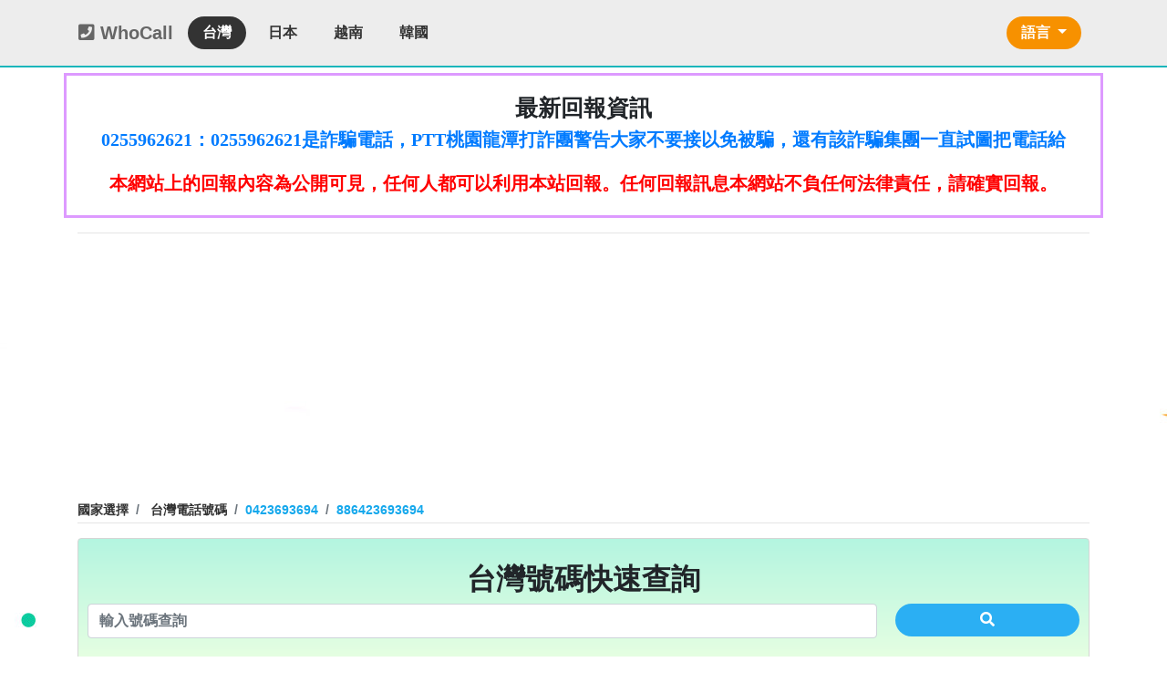

--- FILE ---
content_type: text/html;charset=utf-8
request_url: https://whocall6.com/tw/phone/0423693694.html
body_size: 9432
content:
<!doctype html>
<html lang="zh-TW" prefix="og: http://ogp.me/ns#">

<head>
    <meta charset="utf-8">
    <meta http-equiv="Content-Type" content="text/html; charset=utf-8" />
    <meta http-equiv="X-UA-Compatible" content="IE=edge">
    <meta name="viewport" content="width=device-width, initial-scale=1, shrink-to-fit=no">
    <title>WhoCall查台灣電話號碼0423693694 - 待確認，是否可靠？中華電信推銷</title>
    <meta name="keywords" content="WhoCall查台灣電話號碼0423693694 - 待確認、線上回報系統，來電號碼是否為推銷公司，是否可靠？中華電信推銷">
    <meta name="description" content="WhoCall查台灣電話號碼0423693694 - 待確認、線上回報系統，來電號碼是否為推銷公司，是否可靠？中華電信推銷">
    <meta name="author" content="WhoCall查台灣電話號碼0423693694 - 待確認、線上回報系統，來電號碼是否為推銷公司，是否可靠？中華電信推銷">
    <meta name="copyright" content="WhoCall查台灣電話號碼0423693694 - 待確認、線上回報系統，來電號碼是否為推銷公司，是否可靠？中華電信推銷">
    <link rel="shortcut icon" href="/images/icon.png?20201219">
    <!-- URL -->
    <link rel="canonical" href="https://whocall6.com/tw/phone/0423693694.html" />
    <meta name="url" content="https://whocall6.com/tw/phone/0423693694.html" />
    <meta property="og:url" content="https://whocall6.com/tw/phone/0423693694.html" />
    <!-- URL -->
    <meta name="rating" content="general">
    <meta name='robots' content='index,follow' />
    <meta name="subject" content="WhoCall查台灣電話號碼0423693694 - 待確認、線上回報系統，來電號碼是否為推銷公司，是否可靠？中華電信推銷">
    <meta name="googlebot" content="index,follow">
    <meta name="application-name" content="WhoCall查台灣電話號碼0423693694 - 待確認、線上回報系統，來電號碼是否為推銷公司，是否可靠？中華電信推銷">
    <meta property="article:tag" content="WhoCall查台灣電話號碼0423693694 - 待確認、線上回報系統，來電號碼是否為推銷公司，是否可靠？中華電信推銷" />
    <meta property="og:locale" content="zh_TW" />
    <meta property="og:image" content="https://whocall6.com/img/tw.jpg" />
    <meta property="og:type" content="website" />
    <meta property="og:title" content="WhoCall查台灣電話號碼0423693694 - 待確認、線上回報系統，來電號碼是否為推銷公司，是否可靠？中華電信推銷" />
    <meta property="og:description" content="WhoCall查台灣電話號碼0423693694 - 待確認、線上回報系統，來電號碼是否為推銷公司，是否可靠？中華電信推銷" />
    <meta property="og:site_name" content="WhoCall查台灣電話號碼0423693694 - 待確認、線上回報系統，來電號碼是否為推銷公司，是否可靠？中華電信推銷" />
    <meta name="twitter:card" content="summary" />
    <meta name="twitter:description" content="WhoCall查台灣電話號碼0423693694 - 待確認、線上回報系統，來電號碼是否為推銷公司，是否可靠？中華電信推銷" />
    <meta name="twitter:title" content="WhoCall查台灣電話號碼0423693694 - 待確認、線上回報系統，來電號碼是否為推銷公司，是否可靠？中華電信推銷" />
    <meta name="author" content="WhoCall查台灣電話號碼0423693694 - 待確認、線上回報系統，來電號碼是否為推銷公司，是否可靠？中華電信推銷">

    <script type='application/ld+json'>
        {
            "@context": "http://www.schema.org",
            "@type": "WebSite",
            "name": "WhoCall查台灣電話號碼0423693694 - 待確認、線上回報系統，來電號碼是否為推銷公司，是否可靠？中華電信推銷",
            "alternateName": "WhoCall查台灣電話號碼0423693694 - 待確認、線上回報系統，來電號碼是否為推銷公司，是否可靠？中華電信推銷",
            "url": "https://whocall6.com/tw/phone/0423693694.html",
            "description": "WhoCall查台灣電話號碼0423693694 - 待確認、線上回報系統，來電號碼是否為推銷公司，是否可靠？中華電信推銷",
            "potentialAction": [{
                "@type": "SearchAction",
                "target": "https://whocall6.com/tw/phone/{search_term_string}.html",
                "query-input": "required name=search_term_string"
            }],
            "inLanguage": "zh-TW"
        }
    </script>
        <script type="application/ld+json">
        {
            "@context": "https://schema.org",
            "@type": "FAQPage",
            "mainEntity": [{
                "@type": "Question",
                "name": "該號碼0423693694是否為推銷公司，是否可靠?我可以回報任何訊息嗎?",
                "acceptedAnswer": {
                    "@type": "Answer",
                    "text": "您可以在本站直接搜尋台灣電話號碼0423693694，系統會分析是否可靠給您，如果您有任何對0423693694的訊息也可以在本網站回報資訊，本網即時回報系統是公開的平台，您對號碼0423693694的回報訊息，任何都會看到，請確實回報。"
                }
            }, {
                "@type": "Question",
                "name": "有訊息需要回報，怎麼回報呢?",
                "acceptedAnswer": {
                    "@type": "Answer",
                    "text": "在回報訊息的表單中，輸入回報的電話以及訊息即可。"
                }
            }, {
                "@type": "Question",
                "name": "可以刪除回報訊息嗎?",
                "acceptedAnswer": {
                    "@type": "Answer",
                    "text": "如需刪除回報訊息，請聯繫管理員，並提供回報訊息、刪除原因、回報的問題電話號碼。經審查後會進行刪除。"
                }
            }, {
                "@type": "Question",
                "name": "回報電話號碼的訊息大約多久後會刊登?",
                "acceptedAnswer": {
                    "@type": "Answer",
                    "text": "回報訊息不需要時間審查，是立即性的刊登。"
                }
            }]
        }
    </script>
    
    <link rel="stylesheet" href="/css/style.css?v=1768793788">
    <link rel="stylesheet" href="/css/normalize.css">
    <link rel="stylesheet" href="/css/all.css">
    <link rel="stylesheet" href="/css/bootstrap/bootstrap.min.css">
    <script src="/js/jquery.min.js" type="4e42af2177d8bc1bcd4291eb-text/javascript"></script>
    <link rel="stylesheet" href="/css/owl.carousel.min.css">
    <script src="/js/owl.carousel.js" type="4e42af2177d8bc1bcd4291eb-text/javascript"></script>
    <link rel="sitemap" type="application/xml" title="Sitemap" href="https://whocall6.com/sitemapindex/sitemapindex.xml">
<script data-ad-client="ca-pub-8126374622585723" async src="https://pagead2.googlesyndication.com/pagead/js/adsbygoogle.js" type="4e42af2177d8bc1bcd4291eb-text/javascript"></script>
    <style>
        .newCal_g {
            border-style: solid;
            border-color: #30a630;
            padding: 5px;
        }

        .newCal_r {
            border-style: solid;
            border-color: #ec4b9d;
            padding: 5px;
        }

        .newCal_b {
            border-style: solid;
            border-color: #61d6e8;
            padding: 5px;
        }

        table td {
            word-break: break-all;
        }
    </style>
</head>

<body>
    <!-- Global site tag (gtag.js) - Google Analytics -->
<script async src="https://www.googletagmanager.com/gtag/js?id=G-222WYWHVCN" type="4e42af2177d8bc1bcd4291eb-text/javascript"></script>
<script type="4e42af2177d8bc1bcd4291eb-text/javascript">
  window.dataLayer = window.dataLayer || [];
  function gtag(){dataLayer.push(arguments);}
  gtag('js', new Date());

  gtag('config', 'G-222WYWHVCN');
</script>


<div style="display:none;">
    <h1><a href='/' title='首頁' alt='首頁'>首頁</a></h1></div>

    <div class="container">
        <!-- header共同區塊 -->
        <header class="NEWii_header">
            <nav class="navbar navbar-expand-lg">
                <!-- 選單 -->
                <!-- LOGO -->
<a href="/" class="navbar-brand" title="查號碼">
    <i class="fa fa-phone-square"></i> WhoCall
</a>
<button class="navbar-toggler" type="button" data-toggle="collapse" data-target="#navbarToggler"
    aria-controls="navbarToggler" aria-expanded="false" aria-label="Toggle navigation">
    <span class="navbar-toggler-icon"><i class="fas fa-bars"></i></span>
</button>
<div class="collapse navbar-collapse" id="navbarToggler">
    <ul class="navbar-nav mr-auto mt-2 mt-lg-0">
        <li class="nav-item">
            <a class="nav-link" href="/tw" alt="台灣"
                title="台灣">台灣</a>
        </li>
        <li class="nav-item">
            <a class="nav-link" href="/jp" alt="日本"
                title="日本">日本</a>
        </li>
        <li class="nav-item">
            <a class="nav-link" href="/vi" alt="越南"
                title="越南">越南</a>
        </li>
        <li class="nav-item">
            <a class="nav-link" href="/ko" alt="韓國"
                title="韓國">韓國</a>
        </li>
    </ul>
    <ul class="nav navbar-nav navbar-right">
        <li class="nav-item dropdown">
            <a class="nav-link dropdown-toggle" href="#" data-toggle="dropdown"
                style="border-radius: 50px;color: #ffffff;background: #f79100;">
                語言            </a>
            <div class="dropdown-menu">
                <a class="dropdown-item" href="/?lang=zh-TW">中文</a>
                <a class="dropdown-item" href="/?lang=ja">日本</a>
                <a class="dropdown-item" href="/?lang=vi">Tiếng Việt</a>
                <a class="dropdown-item" href="/?lang=ko">한국어</a>
            </div>
        </li>
    </ul>
</div>            </nav>
        </header>
        <!-- header共同區塊 END-->
    </div>
    <div class="container NEWii_con">
            <section>
      <div class="row" style="border-style: solid;border-color: #dd9aff;padding: 20px;">
        <div class="col-12" style="text-align: center;">
          <h1 style="font-size: 25px;">最新回報資訊</h1>
          <div class="indexForumList" id="abgne_marquee">
            <ul>
                            <li>
                <a href='/tw/phone/0255962621.html'
                  title='0255962621是詐騙電話，PTT桃園龍潭打詐團警告大家不要接以免被騙，還有該詐騙集團一直試圖把電話給洗白，請站方特別注意。'
                  alt='0255962621是詐騙電話，PTT桃園龍潭打詐團警告大家不要接以免被騙，還有該詐騙集團一直試圖把電話給洗白，請站方特別注意。'>
                  0255962621：0255962621是詐騙電話，PTT桃園龍潭打詐團警告大家不要接以免被騙，還有該詐騙集團一直試圖把電話給洗白，請站方特別注意。【joseph1357回報】👎 推銷/可疑電話/不信任電話                </a>
              </li>
                            <li>
                <a href='/tw/phone/0928093215.html'
                  title='假面超人'
                  alt='假面超人'>
                  0928093215：假面超人【匿名回報】👎 推銷/可疑電話/不信任電話                </a>
              </li>
                            <li>
                <a href='/tw/phone/055524315.html'
                  title='wnlnhffkdtonfxpmpleyjfiptjfmvh'
                  alt='wnlnhffkdtonfxpmpleyjfiptjfmvh'>
                  055524315：wnlnhffkdtonfxpmpleyjfiptjfmvh【hutmdwvuzs回報】👎 推銷/可疑電話/不信任電話                </a>
              </li>
                            <li>
                <a href='/tw/phone/0913369626.html'
                  title='fqfdmirdzktuujumekuhjvkmydtepz'
                  alt='fqfdmirdzktuujumekuhjvkmydtepz'>
                  0913369626：fqfdmirdzktuujumekuhjvkmydtepz【zfkygnznry回報】👎 推銷/可疑電話/不信任電話                </a>
              </li>
                            <li>
                <a href='/tw/phone/0255962613.html'
                  title='vhmvpqxmfxxlywsmjijpgdqqvwkveo'
                  alt='vhmvpqxmfxxlywsmjijpgdqqvwkveo'>
                  0255962613：vhmvpqxmfxxlywsmjijpgdqqvwkveo【fiqygnirxd回報】👎 推銷/可疑電話/不信任電話                </a>
              </li>
                            <li>
                <a href='/tw/phone/0255962613.html'
                  title='0255962613是詐騙電話，PTT台南打詐團警告大家不要接不要信，以免你人生完蛋。'
                  alt='0255962613是詐騙電話，PTT台南打詐團警告大家不要接不要信，以免你人生完蛋。'>
                  0255962613：0255962613是詐騙電話，PTT台南打詐團警告大家不要接不要信，以免你人生完蛋。【NeQQ回報】👎 推銷/可疑電話/不信任電話                </a>
              </li>
                            <li>
                <a href='/tw/phone/0913369626.html'
                  title='0913369626 /0913-369-626 是詐騙電話，PTT台南打詐團警告大家不接不信你就會沒事，無號碼來電也不要接。'
                  alt='0913369626 /0913-369-626 是詐騙電話，PTT台南打詐團警告大家不接不信你就會沒事，無號碼來電也不要接。'>
                  0913369626：0913369626 /0913-369-626 是詐騙電話，PTT台南打詐團警告大家不接不信你就會沒事，無號碼來電也不要接。【NeQQ回報】👎 推銷/可疑電話/不信任電話                </a>
              </li>
                            <li>
                <a href='/tw/phone/055524315.html'
                  title='055524315是雲林黑道地下錢莊借款。雲林台西出流氓敗類是常識，PTT台南打詐團警告大家不要接，以免你器官不保。'
                  alt='055524315是雲林黑道地下錢莊借款。雲林台西出流氓敗類是常識，PTT台南打詐團警告大家不要接，以免你器官不保。'>
                  055524315：055524315是雲林黑道地下錢莊借款。雲林台西出流氓敗類是常識，PTT台南打詐團警告大家不要接，以免你器官不保。【NeQQ回報】👎 推銷/可疑電話/不信任電話                </a>
              </li>
                            <li>
                <a href='/tw/phone/0902037844.html'
                  title='0902037844張小姐他是民間借款，他會用地政系統光電版大量私拉你們的二類謄本，惡意大量蒐集你們的房屋二類謄本，在未經你們同意下或未經社區警衛同意下，進入社區或公寓，到你家按電鈴拜訪你，你不在家的話，他一定到你家信箱貼放紙條(名片)或寄推銷郵件到你家，做推銷，你們如果不舒服，都可以對他可提告民事及刑事告訴。
2012年上路的「個人資料保護法」，第20條第2項規定「非公務機關依前項規定利用個人資料行銷者，當事人表示拒絕接受行銷時，應即停止利用其個人資料行銷」，第11條也明訂「違反本法規定蒐集、處理或利用個人資料者，應主動或依當事人之請求，刪除、停止蒐集、處理或利用該個人資料」。只要接到未經書面同意的單位打來的推銷電話或寄推銷郵件到府做推銷，都可以提告，刑期2年到5年不等，單一事件賠償金額最高2億元。
'
                  alt='0902037844張小姐他是民間借款，他會用地政系統光電版大量私拉你們的二類謄本，惡意大量蒐集你們的房屋二類謄本，在未經你們同意下或未經社區警衛同意下，進入社區或公寓，到你家按電鈴拜訪你，你不在家的話，他一定到你家信箱貼放紙條(名片)或寄推銷郵件到你家，做推銷，你們如果不舒服，都可以對他可提告民事及刑事告訴。
2012年上路的「個人資料保護法」，第20條第2項規定「非公務機關依前項規定利用個人資料行銷者，當事人表示拒絕接受行銷時，應即停止利用其個人資料行銷」，第11條也明訂「違反本法規定蒐集、處理或利用個人資料者，應主動或依當事人之請求，刪除、停止蒐集、處理或利用該個人資料」。只要接到未經書面同意的單位打來的推銷電話或寄推銷郵件到府做推銷，都可以提告，刑期2年到5年不等，單一事件賠償金額最高2億元。
'>
                  0902037844：0902037844張小姐他是民間借款，他會用地政系統光電版大量私拉你們的二類謄本，惡意大量蒐集你們的房屋二類謄本，在未經你們同意下或未經社區警衛同意下，進入社區或公寓，到你家按電鈴拜訪你，你不在家的話，他一定到你家信箱貼放紙條(名片)或寄推銷郵件到你家，做推銷，你們如果不舒服，都可以對他可提告民事及刑事告訴。
2012年上路的「個人資料保護法」，第20條第2項規定「非公務機關依前項規定利用個人資料行銷者，當事人表示拒絕接受行銷時，應即停止利用其個人資料行銷」，第11條也明訂「違反本法規定蒐集、處理或利用個人資料者，應主動或依當事人之請求，刪除、停止蒐集、處理或利用該個人資料」。只要接到未經書面同意的單位打來的推銷電話或寄推銷郵件到府做推銷，都可以提告，刑期2年到5年不等，單一事件賠償金額最高2億元。
【匿名回報】👎 推銷/可疑電話/不信任電話                </a>
              </li>
                            <li>
                <a href='/tw/phone/0902037844.html'
                  title='0902037844張小姐他是民間借款，他會用地政系統光電版大量私拉你們的二類謄本，惡意大量蒐集你們的房屋二類謄本，在未經你們同意下或未經社區警衛同意下，進入社區或公寓，到你家按電鈴拜訪你，你不在家的話，他一定到你家信箱貼放紙條(名片)或寄推銷郵件到你家，做推銷，你們如果不舒服，都可以對他可提告民事及刑事告訴。
2012年上路的「個人資料保護法」，第20條第2項規定「非公務機關依前項規定利用個人資料行銷者，當事人表示拒絕接受行銷時，應即停止利用其個人資料行銷」，第11條也明訂「違反本法規定蒐集、處理或利用個人資料者，應主動或依當事人之請求，刪除、停止蒐集、處理或利用該個人資料」。只要接到未經書面同意的單位打來的推銷電話或寄推銷郵件到府做推銷，都可以提告，刑期2年到5年不等，單一事件賠償金額最高2億元。
'
                  alt='0902037844張小姐他是民間借款，他會用地政系統光電版大量私拉你們的二類謄本，惡意大量蒐集你們的房屋二類謄本，在未經你們同意下或未經社區警衛同意下，進入社區或公寓，到你家按電鈴拜訪你，你不在家的話，他一定到你家信箱貼放紙條(名片)或寄推銷郵件到你家，做推銷，你們如果不舒服，都可以對他可提告民事及刑事告訴。
2012年上路的「個人資料保護法」，第20條第2項規定「非公務機關依前項規定利用個人資料行銷者，當事人表示拒絕接受行銷時，應即停止利用其個人資料行銷」，第11條也明訂「違反本法規定蒐集、處理或利用個人資料者，應主動或依當事人之請求，刪除、停止蒐集、處理或利用該個人資料」。只要接到未經書面同意的單位打來的推銷電話或寄推銷郵件到府做推銷，都可以提告，刑期2年到5年不等，單一事件賠償金額最高2億元。
'>
                  0902037844：0902037844張小姐他是民間借款，他會用地政系統光電版大量私拉你們的二類謄本，惡意大量蒐集你們的房屋二類謄本，在未經你們同意下或未經社區警衛同意下，進入社區或公寓，到你家按電鈴拜訪你，你不在家的話，他一定到你家信箱貼放紙條(名片)或寄推銷郵件到你家，做推銷，你們如果不舒服，都可以對他可提告民事及刑事告訴。
2012年上路的「個人資料保護法」，第20條第2項規定「非公務機關依前項規定利用個人資料行銷者，當事人表示拒絕接受行銷時，應即停止利用其個人資料行銷」，第11條也明訂「違反本法規定蒐集、處理或利用個人資料者，應主動或依當事人之請求，刪除、停止蒐集、處理或利用該個人資料」。只要接到未經書面同意的單位打來的推銷電話或寄推銷郵件到府做推銷，都可以提告，刑期2年到5年不等，單一事件賠償金額最高2億元。
【匿名回報】👎 推銷/可疑電話/不信任電話                </a>
              </li>
                            <li>
                <a href='/tw/phone/0902037844.html'
                  title='0902037844張小姐他是民間借款，他會用地政系統光電版大量私拉你們的二類謄本，惡意大量蒐集你們的房屋二類謄本，在未經你們同意下或未經社區警衛同意下，進入社區或公寓，到你家按電鈴拜訪你，你不在家的話，他一定到你家信箱貼放紙條(名片)或寄推銷郵件到你家，做推銷，你們如果不舒服，都可以對他可提告民事及刑事告訴。
2012年上路的「個人資料保護法」，第20條第2項規定「非公務機關依前項規定利用個人資料行銷者，當事人表示拒絕接受行銷時，應即停止利用其個人資料行銷」，第11條也明訂「違反本法規定蒐集、處理或利用個人資料者，應主動或依當事人之請求，刪除、停止蒐集、處理或利用該個人資料」。只要接到未經書面同意的單位打來的推銷電話或寄推銷郵件到府做推銷，都可以提告，刑期2年到5年不等，單一事件賠償金額最高2億元。
'
                  alt='0902037844張小姐他是民間借款，他會用地政系統光電版大量私拉你們的二類謄本，惡意大量蒐集你們的房屋二類謄本，在未經你們同意下或未經社區警衛同意下，進入社區或公寓，到你家按電鈴拜訪你，你不在家的話，他一定到你家信箱貼放紙條(名片)或寄推銷郵件到你家，做推銷，你們如果不舒服，都可以對他可提告民事及刑事告訴。
2012年上路的「個人資料保護法」，第20條第2項規定「非公務機關依前項規定利用個人資料行銷者，當事人表示拒絕接受行銷時，應即停止利用其個人資料行銷」，第11條也明訂「違反本法規定蒐集、處理或利用個人資料者，應主動或依當事人之請求，刪除、停止蒐集、處理或利用該個人資料」。只要接到未經書面同意的單位打來的推銷電話或寄推銷郵件到府做推銷，都可以提告，刑期2年到5年不等，單一事件賠償金額最高2億元。
'>
                  0902037844：0902037844張小姐他是民間借款，他會用地政系統光電版大量私拉你們的二類謄本，惡意大量蒐集你們的房屋二類謄本，在未經你們同意下或未經社區警衛同意下，進入社區或公寓，到你家按電鈴拜訪你，你不在家的話，他一定到你家信箱貼放紙條(名片)或寄推銷郵件到你家，做推銷，你們如果不舒服，都可以對他可提告民事及刑事告訴。
2012年上路的「個人資料保護法」，第20條第2項規定「非公務機關依前項規定利用個人資料行銷者，當事人表示拒絕接受行銷時，應即停止利用其個人資料行銷」，第11條也明訂「違反本法規定蒐集、處理或利用個人資料者，應主動或依當事人之請求，刪除、停止蒐集、處理或利用該個人資料」。只要接到未經書面同意的單位打來的推銷電話或寄推銷郵件到府做推銷，都可以提告，刑期2年到5年不等，單一事件賠償金額最高2億元。
【匿名回報】👎 推銷/可疑電話/不信任電話                </a>
              </li>
                            <li>
                <a href='/tw/phone/0902037844.html'
                  title='0902037844張小姐他是民間借款，他會用地政系統光電版大量私拉你們的二類謄本，惡意大量蒐集你們的房屋二類謄本，在未經你們同意下或未經社區警衛同意下，進入社區或公寓，到你家按電鈴拜訪你，你不在家的話，他一定到你家信箱貼放紙條(名片)或寄推銷郵件到你家，做推銷，你們如果不舒服，都可以對他可提告民事及刑事告訴。
2012年上路的「個人資料保護法」，第20條第2項規定「非公務機關依前項規定利用個人資料行銷者，當事人表示拒絕接受行銷時，應即停止利用其個人資料行銷」，第11條也明訂「違反本法規定蒐集、處理或利用個人資料者，應主動或依當事人之請求，刪除、停止蒐集、處理或利用該個人資料」。只要接到未經書面同意的單位打來的推銷電話或寄推銷郵件到府做推銷，都可以提告，刑期2年到5年不等，單一事件賠償金額最高2億元。
'
                  alt='0902037844張小姐他是民間借款，他會用地政系統光電版大量私拉你們的二類謄本，惡意大量蒐集你們的房屋二類謄本，在未經你們同意下或未經社區警衛同意下，進入社區或公寓，到你家按電鈴拜訪你，你不在家的話，他一定到你家信箱貼放紙條(名片)或寄推銷郵件到你家，做推銷，你們如果不舒服，都可以對他可提告民事及刑事告訴。
2012年上路的「個人資料保護法」，第20條第2項規定「非公務機關依前項規定利用個人資料行銷者，當事人表示拒絕接受行銷時，應即停止利用其個人資料行銷」，第11條也明訂「違反本法規定蒐集、處理或利用個人資料者，應主動或依當事人之請求，刪除、停止蒐集、處理或利用該個人資料」。只要接到未經書面同意的單位打來的推銷電話或寄推銷郵件到府做推銷，都可以提告，刑期2年到5年不等，單一事件賠償金額最高2億元。
'>
                  0902037844：0902037844張小姐他是民間借款，他會用地政系統光電版大量私拉你們的二類謄本，惡意大量蒐集你們的房屋二類謄本，在未經你們同意下或未經社區警衛同意下，進入社區或公寓，到你家按電鈴拜訪你，你不在家的話，他一定到你家信箱貼放紙條(名片)或寄推銷郵件到你家，做推銷，你們如果不舒服，都可以對他可提告民事及刑事告訴。
2012年上路的「個人資料保護法」，第20條第2項規定「非公務機關依前項規定利用個人資料行銷者，當事人表示拒絕接受行銷時，應即停止利用其個人資料行銷」，第11條也明訂「違反本法規定蒐集、處理或利用個人資料者，應主動或依當事人之請求，刪除、停止蒐集、處理或利用該個人資料」。只要接到未經書面同意的單位打來的推銷電話或寄推銷郵件到府做推銷，都可以提告，刑期2年到5年不等，單一事件賠償金額最高2億元。
【匿名回報】👎 推銷/可疑電話/不信任電話                </a>
              </li>
                            <li>
                <a href='/tw/phone/0902037844.html'
                  title='0902037844張小姐他是民間借款，他會用地政系統光電版大量私拉你們的二類謄本，惡意大量蒐集你們的房屋二類謄本，在未經你們同意下或未經社區警衛同意下，進入社區或公寓，到你家按電鈴拜訪你，你不在家的話，他一定到你家信箱貼放紙條(名片)或寄推銷郵件到你家，做推銷，你們如果不舒服，都可以對他可提告民事及刑事告訴。
2012年上路的「個人資料保護法」，第20條第2項規定「非公務機關依前項規定利用個人資料行銷者，當事人表示拒絕接受行銷時，應即停止利用其個人資料行銷」，第11條也明訂「違反本法規定蒐集、處理或利用個人資料者，應主動或依當事人之請求，刪除、停止蒐集、處理或利用該個人資料」。只要接到未經書面同意的單位打來的推銷電話或寄推銷郵件到府做推銷，都可以提告，刑期2年到5年不等，單一事件賠償金額最高2億元。
'
                  alt='0902037844張小姐他是民間借款，他會用地政系統光電版大量私拉你們的二類謄本，惡意大量蒐集你們的房屋二類謄本，在未經你們同意下或未經社區警衛同意下，進入社區或公寓，到你家按電鈴拜訪你，你不在家的話，他一定到你家信箱貼放紙條(名片)或寄推銷郵件到你家，做推銷，你們如果不舒服，都可以對他可提告民事及刑事告訴。
2012年上路的「個人資料保護法」，第20條第2項規定「非公務機關依前項規定利用個人資料行銷者，當事人表示拒絕接受行銷時，應即停止利用其個人資料行銷」，第11條也明訂「違反本法規定蒐集、處理或利用個人資料者，應主動或依當事人之請求，刪除、停止蒐集、處理或利用該個人資料」。只要接到未經書面同意的單位打來的推銷電話或寄推銷郵件到府做推銷，都可以提告，刑期2年到5年不等，單一事件賠償金額最高2億元。
'>
                  0902037844：0902037844張小姐他是民間借款，他會用地政系統光電版大量私拉你們的二類謄本，惡意大量蒐集你們的房屋二類謄本，在未經你們同意下或未經社區警衛同意下，進入社區或公寓，到你家按電鈴拜訪你，你不在家的話，他一定到你家信箱貼放紙條(名片)或寄推銷郵件到你家，做推銷，你們如果不舒服，都可以對他可提告民事及刑事告訴。
2012年上路的「個人資料保護法」，第20條第2項規定「非公務機關依前項規定利用個人資料行銷者，當事人表示拒絕接受行銷時，應即停止利用其個人資料行銷」，第11條也明訂「違反本法規定蒐集、處理或利用個人資料者，應主動或依當事人之請求，刪除、停止蒐集、處理或利用該個人資料」。只要接到未經書面同意的單位打來的推銷電話或寄推銷郵件到府做推銷，都可以提告，刑期2年到5年不等，單一事件賠償金額最高2億元。
【匿名回報】👎 推銷/可疑電話/不信任電話                </a>
              </li>
                            <li>
                <a href='/tw/phone/048285427.html'
                  title='有點可疑，提高警覺。'
                  alt='有點可疑，提高警覺。'>
                  048285427：有點可疑，提高警覺。【NeQQ回報】👎 推銷/可疑電話/不信任電話                </a>
              </li>
                            <li>
                <a href='/tw/phone/0905520337.html'
                  title='貸款一直打'
                  alt='貸款一直打'>
                  0905520337：貸款一直打【QQ回報】👎 推銷/可疑電話/不信任電話                </a>
              </li>
                            <li>
                <a href='/tw/phone/0910303219.html'
                  title='拖欠工程款'
                  alt='拖欠工程款'>
                  0910303219：拖欠工程款【匿名回報】👎 推銷/可疑電話/不信任電話                </a>
              </li>
                            <li>
                <a href='/tw/phone/0289785642.html'
                  title='全國公信力民意調查股份有限公司 
02-82582108 
新北市板橋區文化路二段498號8樓'
                  alt='全國公信力民意調查股份有限公司 
02-82582108 
新北市板橋區文化路二段498號8樓'>
                  0289785642：全國公信力民意調查股份有限公司 
02-82582108 
新北市板橋區文化路二段498號8樓【匿名回報】👎 推銷/可疑電話/不信任電話                </a>
              </li>
                            <li>
                <a href='/tw/phone/0289785943.html'
                  title='全國公信力民意調查股份有限公司 
02-82582108 
新北市板橋區文化路二段498號8樓'
                  alt='全國公信力民意調查股份有限公司 
02-82582108 
新北市板橋區文化路二段498號8樓'>
                  0289785943：全國公信力民意調查股份有限公司 
02-82582108 
新北市板橋區文化路二段498號8樓【匿名回報】👎 推銷/可疑電話/不信任電話                </a>
              </li>
                            <li>
                <a href='/tw/phone/0222025373.html'
                  title='0908587718；0222025373許芯綺他是民間借款，他會用地政系統光電版大量私拉你們的二類謄本，惡意大量蒐集你們的房屋二類謄本，在未經你們同意下或未經社區警衛同意下，進入社區或公寓，到你家按電鈴拜訪你，你不在家的話，他一定到你家信箱貼放紙條(名片)或寄推銷郵件到你家，做推銷，你們如果不舒服，都可以對他可提告民事及刑事告訴。
2012年上路的「個人資料保護法」，第20條第2項規定「非公務機關依前項規定利用個人資料行銷者，當事人表示拒絕接受行銷時，應即停止利用其個人資料行銷」，第11條也明訂「違反本法規定蒐集、處理或利用個人資料者，應主動或依當事人之請求，刪除、停止蒐集、處理或利用該個人資料」。只要接到未經書面同意的單位打來的推銷電話或寄推銷郵件到府做推銷，都可以提告，刑期2年到5年不等，單一事件賠償金額最高2億元。
'
                  alt='0908587718；0222025373許芯綺他是民間借款，他會用地政系統光電版大量私拉你們的二類謄本，惡意大量蒐集你們的房屋二類謄本，在未經你們同意下或未經社區警衛同意下，進入社區或公寓，到你家按電鈴拜訪你，你不在家的話，他一定到你家信箱貼放紙條(名片)或寄推銷郵件到你家，做推銷，你們如果不舒服，都可以對他可提告民事及刑事告訴。
2012年上路的「個人資料保護法」，第20條第2項規定「非公務機關依前項規定利用個人資料行銷者，當事人表示拒絕接受行銷時，應即停止利用其個人資料行銷」，第11條也明訂「違反本法規定蒐集、處理或利用個人資料者，應主動或依當事人之請求，刪除、停止蒐集、處理或利用該個人資料」。只要接到未經書面同意的單位打來的推銷電話或寄推銷郵件到府做推銷，都可以提告，刑期2年到5年不等，單一事件賠償金額最高2億元。
'>
                  0222025373：0908587718；0222025373許芯綺他是民間借款，他會用地政系統光電版大量私拉你們的二類謄本，惡意大量蒐集你們的房屋二類謄本，在未經你們同意下或未經社區警衛同意下，進入社區或公寓，到你家按電鈴拜訪你，你不在家的話，他一定到你家信箱貼放紙條(名片)或寄推銷郵件到你家，做推銷，你們如果不舒服，都可以對他可提告民事及刑事告訴。
2012年上路的「個人資料保護法」，第20條第2項規定「非公務機關依前項規定利用個人資料行銷者，當事人表示拒絕接受行銷時，應即停止利用其個人資料行銷」，第11條也明訂「違反本法規定蒐集、處理或利用個人資料者，應主動或依當事人之請求，刪除、停止蒐集、處理或利用該個人資料」。只要接到未經書面同意的單位打來的推銷電話或寄推銷郵件到府做推銷，都可以提告，刑期2年到5年不等，單一事件賠償金額最高2億元。
【匿名回報】👎 推銷/可疑電話/不信任電話                </a>
              </li>
                            <li>
                <a href='/tw/phone/0222025373.html'
                  title='0908587718；0222025373許芯綺他是民間借款，他會用地政系統光電版大量私拉你們的二類謄本，惡意大量蒐集你們的房屋二類謄本，在未經你們同意下或未經社區警衛同意下，進入社區或公寓，到你家按電鈴拜訪你，你不在家的話，他一定到你家信箱貼放紙條(名片)或寄推銷郵件到你家，做推銷，你們如果不舒服，都可以對他可提告民事及刑事告訴。
2012年上路的「個人資料保護法」，第20條第2項規定「非公務機關依前項規定利用個人資料行銷者，當事人表示拒絕接受行銷時，應即停止利用其個人資料行銷」，第11條也明訂「違反本法規定蒐集、處理或利用個人資料者，應主動或依當事人之請求，刪除、停止蒐集、處理或利用該個人資料」。只要接到未經書面同意的單位打來的推銷電話或寄推銷郵件到府做推銷，都可以提告，刑期2年到5年不等，單一事件賠償金額最高2億元。
'
                  alt='0908587718；0222025373許芯綺他是民間借款，他會用地政系統光電版大量私拉你們的二類謄本，惡意大量蒐集你們的房屋二類謄本，在未經你們同意下或未經社區警衛同意下，進入社區或公寓，到你家按電鈴拜訪你，你不在家的話，他一定到你家信箱貼放紙條(名片)或寄推銷郵件到你家，做推銷，你們如果不舒服，都可以對他可提告民事及刑事告訴。
2012年上路的「個人資料保護法」，第20條第2項規定「非公務機關依前項規定利用個人資料行銷者，當事人表示拒絕接受行銷時，應即停止利用其個人資料行銷」，第11條也明訂「違反本法規定蒐集、處理或利用個人資料者，應主動或依當事人之請求，刪除、停止蒐集、處理或利用該個人資料」。只要接到未經書面同意的單位打來的推銷電話或寄推銷郵件到府做推銷，都可以提告，刑期2年到5年不等，單一事件賠償金額最高2億元。
'>
                  0222025373：0908587718；0222025373許芯綺他是民間借款，他會用地政系統光電版大量私拉你們的二類謄本，惡意大量蒐集你們的房屋二類謄本，在未經你們同意下或未經社區警衛同意下，進入社區或公寓，到你家按電鈴拜訪你，你不在家的話，他一定到你家信箱貼放紙條(名片)或寄推銷郵件到你家，做推銷，你們如果不舒服，都可以對他可提告民事及刑事告訴。
2012年上路的「個人資料保護法」，第20條第2項規定「非公務機關依前項規定利用個人資料行銷者，當事人表示拒絕接受行銷時，應即停止利用其個人資料行銷」，第11條也明訂「違反本法規定蒐集、處理或利用個人資料者，應主動或依當事人之請求，刪除、停止蒐集、處理或利用該個人資料」。只要接到未經書面同意的單位打來的推銷電話或寄推銷郵件到府做推銷，都可以提告，刑期2年到5年不等，單一事件賠償金額最高2億元。
【匿名回報】👎 推銷/可疑電話/不信任電話                </a>
              </li>
                          </ul>
          </div>
        </div>
        <div class="col-12" style="color: red;text-align: center;margin-top: 20px;font-size: 20px;">
          <b>本網站上的回報內容為公開可見，任何人都可以利用本站回報。任何回報訊息本網站不負任何法律責任，請確實回報。</b>
        </div>
      </div>
    </section>


        <hr style="margin-bottom: 3px;">
        <!-- 麵包屑 -->
        <nav aria-label="breadcrumb">
            <ol class="breadcrumb" itemscope="" itemtype="https://schema.org/BreadcrumbList"
                style="padding: 0 !important;margin: 0;">
                <li itemprop="itemListElement" itemscope="" itemtype="https://schema.org/ListItem"
                    class="breadcrumb-item">
                    <a itemprop="item" href="/">
                        <span itemprop="name">
                            國家選擇
                        </span>
                    </a>
                    <meta itemprop="position" content="1">
                </li>
                                <li itemprop="itemListElement" itemscope="" itemtype="https://schema.org/ListItem"
                    class="breadcrumb-item">
                    <a itemprop="item" href="/tw">
                        <span itemprop="name">
                            台灣電話號碼
                        </span>
                    </a>
                    <meta itemprop="position" content="2">
                </li>
                <li class="breadcrumb-item active">0423693694</li>
                <li class="breadcrumb-item active">886423693694</li>
                            </ol>
        </nav>
        <hr style="margin-top: 3px;">


        <section class="sec_search">
            <div class="row">
                <div class="col-md-12">
                    <div class="standard-box">
                        <h2 class="standard-header" style="text-align: center;">
                            <span class="text">台灣號碼快速查詢</span>
                        </h2>
                        <div class="row">
                            <form class="form-horizontal" enctype="application/x-www-form-urlencoded" method="GET"
                                action="/tw.php" style="width: 100%;">
                                <div class="form-group has-feedback">
                                    <div class="in_phone-form1">
                                        <input class="form-control" type="number" name="phone" value=""
                                            placeholder="輸入號碼查詢" required="required" autocomplete="off">
                                        <span class="glyphicon glyphicon-pencil form-control-feedback"></span>
                                    </div>
                                    <div class="in_phone-form2">
                                        <button class="btn standard-hover-effect bg-red btn-block">
                                            <i class="fa fa-search"></i>
                                        </button>
                                    </div>
                                </div>
                            </form>
                        </div>
                    </div>
                </div>
            </div>
        </section>
        <hr>
        <hr>

                <section style="padding-right: 60px;padding-left: 60px;padding-top: 48px;background-color: #eee;">
            <div class="row">
                <div class="col-12" style="text-align: center;">
                    <h1>0423693694</h1>
                    <h4>如需對0423693694回報訊息，請填寫回報表單。</h4>
                    <h4>本站提供最完整0423693694的資訊及回報內容。</h4>
                </div>
            </div>
        </section>
        <section style="padding-bottom: 48px;background-color: #eee;">
            <div class="row">
                <div class="col-12" style="text-align: center;">
                    <table class="in_phone-table" cellpadding="3" cellspacing="0" border="1">
                        <tbody>
                            <tr>
                                <td style="background-color: #edf5af;padding: 5px;">
                                    66.666666666667% ❓ 待確認 (2票)                                </td>
                            </tr>
                            <tr>
                                <td style="background-color: #c9f9f7;padding: 5px;">
                                    0%  👍 非推銷/信賴電話/信任電話 (0票)                                </td>
                            </tr>
                            <tr>
                                <td style="background-color: #d7ffd2;padding: 5px;">
                                    33.333333333333% 👎 推銷/可疑電話/不信任電話 (1票)                                </td>
                            </tr>
                        </tbody>
                    </table>
                </div>
            </div>
        </section>
        <section class="top_gray_" style="margin-top: 20px;padding-right:0px;padding-left:0px;">
            <div class="row">
                <div class="col-12" style="text-align: center;">
                    <table class="in_phone-table" cellpadding="3" cellspacing="0" border="1">
                        <tbody>
                            <tr>
                                <td colspan="2" style="background-color: #edf5af;padding: 5px;">
                                    類型
                                </td>
                            </tr>
                                                        <tr>
                                <td style="background-color: #f9d2c9;padding: 5px;">
                                    其他                                </td>
                                <td style="background-color: #f9d2c9;padding: 5px;">
                                    2票
                                </td>
                            </tr>
                                                        <tr>
                                <td style="background-color: #f9d2c9;padding: 5px;">
                                    電信，電視廣播                                </td>
                                <td style="background-color: #f9d2c9;padding: 5px;">
                                    1票
                                </td>
                            </tr>
                                                    </tbody>
                    </table>
                </div>
            </div>
        </section>
        <!-- 前往表單 -->
        <div class="form-group ">
            <div class="col-12">
                <button name="button" class="btn-play" onclick="if (!window.__cfRLUnblockHandlers) return false; TO_id_2s('Online_report_form1')" style="width: 100%;" data-cf-modified-4e42af2177d8bc1bcd4291eb-="">
                    <span class="text">前往回報表單</span>
                </button>
            </div>
        </div>
        <hr>
        <hr>
        


        <section>
            <div class="row">
                <div class="col-12" style="text-align: center;">
                    <h1>台灣市內電話、手機號碼查詢、回報內容</h1>
                    <h4>你可以找到誰人打電話給你，可以找到網友提供的來電電話資料。</h4>
                    <h4>線上回報系統，問題號碼立即回報!!</h4>
                    <p>本站提供台灣國碼(+886)搜尋以及中華電信、台灣之星、台灣大哥大、遠傳電信、亞太電信。</p>
                    <p>本站提供搜尋全台灣各縣市市內電話號碼。</p>
                    <p>任何回報訊息本網站不負任何法律責任，請確實回報。</p>
                    <p>您對任何號碼，有任何疑問都可以在這裡提出，不管是詐騙訊息、推薦訊息、騷擾訊息，都可以匿名提出。</p>
                    <p>如果回報訊息有誤，可通知管理員刪除。</p>
                    <p>來電號碼是否為推銷公司，是否可靠。</p>
                </div>
            </div>
        </section>
        <hr>
        <hr>

        <section style="text-align: center;">
            <div class="row">
                <div class="col-12">
                    <table class="table">
                        <thead>
                            <tr>
                                <th scope="col" colspan="2">台灣各家電信業者防詐騙專線</th>
                            </tr>
                        </thead>
                        <tbody>
                            <tr>
                                <td>中華電信</td>
                                <td>手機直撥800 、客服專線：0800-080090</td>
                            </tr>
                            <tr>
                                <td>台灣大哥大</td>
                                <td>手機直撥188、客服專線:0809-000-852</td>
                            </tr>
                            <tr>
                                <td>遠傳電信</td>
                                <td>手機直撥888、客服專線:0800-058-885，另簡訊回傳專線0936-866-866</td>
                            </tr>
                            <tr>
                                <td>和信電訊</td>
                                <td>客服專線 0809-00-0938</td>
                            </tr>
                            <tr>
                                <td>泛亞電信</td>
                                <td>手機直撥 188</td>
                            </tr>
                            <tr>
                                <td>亞太電信</td>
                                <td>客服專線 0809-05-0982</td>
                            </tr>
                            <tr>
                                <td>東信電訊</td>
                                <td>手機直撥 666、客服專線:0800-0931-00</td>
                            </tr>
                        </tbody>
                    </table>
                </div>
            </div>
        </section>
        <hr>
        <hr>

        
                <section>
            <div class="row">
                <div class="col-12 numberBoxOne">
                                        <h2>以下為0423693694相關資訊。</h2>
                    <div class="in_phone-div">
                                                <table class="in_phone-table" cellpadding="3" cellspacing="0" border="1">
                            <tbody>
                                <tr>
                                    <td class="in_phone-td1">
                                        9999：
                                    </td>
                                    <td class="in_phone-td1">
                                        👎 推銷/可疑電話/不信任電話                                    </td>
                                </tr>
                                <tr>
                                    <td colspan="2" class="in_phone-td1">
                                        回報內容：中華電信推銷                                    </td>
                                </tr>
                                <tr>
                                    <td colspan="2" class="in_phone-td1">
                                        行業/類型：
                                        其他                                    </td>
                                </tr>
                                <tr>
                                    <td colspan="2" class="in_phone-td1">
                                        回報時間：2023-12-20 17:06:44                                    </td>
                                </tr>
                            </tbody>
                        </table>
                                                <table class="in_phone-table" cellpadding="3" cellspacing="0" border="1">
                            <tbody>
                                <tr>
                                    <td class="in_phone-td1">
                                        匿名：
                                    </td>
                                    <td class="in_phone-td1">
                                        ❓ 待確認                                    </td>
                                </tr>
                                <tr>
                                    <td colspan="2" class="in_phone-td1">
                                        回報內容：中華電信防駭守門員業務詢問是否申請電話                                    </td>
                                </tr>
                                <tr>
                                    <td colspan="2" class="in_phone-td1">
                                        行業/類型：
                                        電信，電視廣播                                    </td>
                                </tr>
                                <tr>
                                    <td colspan="2" class="in_phone-td1">
                                        回報時間：2021-12-13 12:16:09                                    </td>
                                </tr>
                            </tbody>
                        </table>
                                                <table class="in_phone-table" cellpadding="3" cellspacing="0" border="1">
                            <tbody>
                                <tr>
                                    <td class="in_phone-td1">
                                        匿名：
                                    </td>
                                    <td class="in_phone-td1">
                                        ❓ 待確認                                    </td>
                                </tr>
                                <tr>
                                    <td colspan="2" class="in_phone-td1">
                                        回報內容：‭04-23693764‬                                    </td>
                                </tr>
                                <tr>
                                    <td colspan="2" class="in_phone-td1">
                                        行業/類型：
                                        其他                                    </td>
                                </tr>
                                <tr>
                                    <td colspan="2" class="in_phone-td1">
                                        回報時間：2021-01-17 02:34:56                                    </td>
                                </tr>
                            </tbody>
                        </table>
                                            </div>

                                        <script type="application/ld+json">
                        {
                            "@context": "https://schema.org/",
                            "@type": "Review",
                            "name": "查詢號碼0423693694的相關回報資訊",
                            "image": {
                                "@type": "ImageObject",
                                "url": "https://whocall6.com/images/icon.png?1"
                            },
                            "itemReviewed": {
                                "@type": "SoftwareApplication",
                                "name": "查詢號碼0423693694的相關回報資訊",
                                "operatingSystem": "Windows 7, OSX 10.6, Android 1.6",
                                "applicationCategory": "WebApplication,	MobileApplication",
                                "aggregateRating": {
                                    "@type": "AggregateRating",
                                    "ratingValue": "5",
                                    "reviewCount": "3"
                                },
                                "offers": {
                                    "@type": "Offer",
                                    "price": "0",
                                    "priceCurrency": "TWD"
                                }
                            },
                            "reviewRating": {
                                "@type": "Rating",
                                "ratingValue": "5"
                            },
                            "description": "中華電信推銷",
                            "reviewBody": "中華電信推銷",
                            "url": "https://whocall6.com/tw/phone/0423693694.html",
                            "datePublished": "2023-12-20 17:06:44",
                            "author": {
                                "@type": "Person",
                                "name": "9999",
                                "sameAs": ""
                            },
                            "publisher": {
                                "@type": "Organization",
                                "name": "9999"
                            }
                        }
                    </script>

                                    </div>
            </div>
        </section>
        <hr id="Online_report_form1">
        <hr>
        <section>
            <div class="row" style="border-style: solid;border-color: green;">
                <div class="col-12" style="text-align: center;">
                    <p style="margin:auto;max-width: 80%;font-size: 21px;">
                        您0423693694，有任何疑問都可以在這裡回報，不管是推薦訊息、騷擾訊息，都可以匿名提出。
                        <br>
                        本網站不負任何法律責任，請確實回報。
                        <br>
                        如果回報訊息有誤，可通知管理員刪除。
                        <br>
                        該網站提供使用者回報有關號碼0423693694的資訊及訊息。
                    </p>
                    <form class="form-horizontal" method="post" action="/Action/TW_DB.php">
                        <div class="form-group has-feedback">
                            <div class="col-12">
                                <input class="form-control" type="text" name="phone" id="phone"
                                    value="0423693694" placeholder="回報電話(必填)" readonly="readonly">
                            </div>
                        </div>
                        <div class="form-group has-feedback">
                            <div class="col-12">
                                <input class="form-control" type="text" name="name" id="name" value=""
                                    placeholder="姓名(選填)" autocomplete="off">
                            </div>
                        </div>
                        <hr>
                        <div class="form-group has-feedback">
                            <div class="col-12">
                                <label class="newCal_b">
                                    <input name="newCal_ra1" type="radio" value="0" checked="checked">
                                    ❓ 待確認                                </label>
                                <label class="newCal_g">
                                    <input name="newCal_ra1" type="radio" value="1">
                                     👍 非推銷/信賴電話/信任電話                                </label>
                                <label class="newCal_r">
                                    <input name="newCal_ra1" type="radio" value="2">
                                    👎 推銷/可疑電話/不信任電話                                </label>
                            </div>
                        </div>
                        <hr>
                        <div class="form-group has-feedback">
                            <div class="col-12">
                                <label>
                                    <b style="font-size: 1.2rem;">選擇行業/類型(可複選)：</b>
                                </label>
                            </div>
                            <div class="col-12">
                                <label>
<input type='checkbox' name='newCal_ra2[]' value='0' checked="checked">
其他
</label>
<label>
<input type='checkbox' name='newCal_ra2[]' value='1' >
不詳
</label>
<label>
<input type='checkbox' name='newCal_ra2[]' value='2' >
財務借貸
</label>
<label>
<input type='checkbox' name='newCal_ra2[]' value='3' >
電信，電視廣播
</label>
<label>
<input type='checkbox' name='newCal_ra2[]' value='4' >
銀行投資
</label>
<label>
<input type='checkbox' name='newCal_ra2[]' value='5' >
美容瘦身
</label>
<label>
<input type='checkbox' name='newCal_ra2[]' value='6' >
會籍消費
</label>
<label>
<input type='checkbox' name='newCal_ra2[]' value='7' >
教育
</label>
<label>
<input type='checkbox' name='newCal_ra2[]' value='8' >
保險
</label>
<label>
<input type='checkbox' name='newCal_ra2[]' value='9' >
非營利機構
</label>
<label>
<input type='checkbox' name='newCal_ra2[]' value='10' >
學術機構
</label>
<label>
<input type='checkbox' name='newCal_ra2[]' value='11' >
政黨團體/工會
</label>
<label>
<input type='checkbox' name='newCal_ra2[]' value='12' >
警察及消防
</label>
<label>
<input type='checkbox' name='newCal_ra2[]' value='13' >
政府機構
</label>
<label>
<input type='checkbox' name='newCal_ra2[]' value='14' >
醫院
</label>
<label>
<input type='checkbox' name='newCal_ra2[]' value='15' >
白名單
</label>
<label>
<input type='checkbox' name='newCal_ra2[]' value='16' >
客戶服務/維修/快遞
</label>
<label>
<input type='checkbox' name='newCal_ra2[]' value='17' >
問卷調查/民意調查
</label>
<label>
<input type='checkbox' name='newCal_ra2[]' value='18' >
錄音訊息
</label>
<label>
<input type='checkbox' name='newCal_ra2[]' value='19' >
Apps 訊息/電子訊息
</label>
<label>
<input type='checkbox' name='newCal_ra2[]' value='20' >
來電無聲, 回撥不通
</label>
<label>
<input type='checkbox' name='newCal_ra2[]' value='21' >
問卷/市場調查
</label>
<label>
<input type='checkbox' name='newCal_ra2[]' value='22' >
來源不明的推銷
</label>
<label>
<input type='checkbox' name='newCal_ra2[]' value='23' >
提高警覺 ( 包括不良銷售手法、各類詐騙 )
</label>
<label>
<input type='checkbox' name='newCal_ra2[]' value='24' >
錄音推銷
</label>
                            </div>
                        </div>
                        <hr>
                        <div class="form-group ">
                            <div class="col-12">
                                <textarea class="form-control" name="message" id="message" placeholder="該號碼回報內容(必填)"
                                    required="required" style="height: 200px;"></textarea>
                            </div>
                        </div>
                        <div class="form-group ">
                            <div class="col-12">
                                <button name="submit" class="btn-play">
                                    <span class="text">送出</span>
                                </button>
                            </div>
                        </div>
                    </form>
                </div>
            </div>
        </section>
        <hr>
        <hr>
                <section>
            <div class="row">
                <div class="col-12 numberBoxOne">
                    <h2>以下為類似0423693694的回報。</h2>
                                                            <table class="in_phone-table" cellpadding="3" cellspacing="0" border="1">
                        <tbody>
                            <tr>
                                <td>
                                    <a href="/tw/phone/0423693773.html"
                                        title="0423693773"
                                        alt="0423693773">
                                        0423693773                                    </a>
                                </td>
                                <td>
                                    ❓ 待確認                                </td>
                            </tr>
                            <tr>
                                <td colspan="2">
                                    回報內容：中華電信的網路保護防駭客。要60元                                </td>
                            </tr>
                            <tr>
                                <td colspan="2">
                                    行業/類型：
                                    其他                                </td>
                            </tr>
                            <tr>
                                <td colspan="2">
                                    回報時間：2021-11-17 18:55:01                                </td>
                            </tr>
                        </tbody>
                    </table>
                                        <table class="in_phone-table" cellpadding="3" cellspacing="0" border="1">
                        <tbody>
                            <tr>
                                <td>
                                    <a href="/tw/phone/0423693117.html"
                                        title="0423693117"
                                        alt="0423693117">
                                        0423693117                                    </a>
                                </td>
                                <td>
                                    ❓ 待確認                                </td>
                            </tr>
                            <tr>
                                <td colspan="2">
                                    回報內容：中華電信                                </td>
                            </tr>
                            <tr>
                                <td colspan="2">
                                    行業/類型：
                                    其他                                </td>
                            </tr>
                            <tr>
                                <td colspan="2">
                                    回報時間：2021-09-25 12:54:53                                </td>
                            </tr>
                        </tbody>
                    </table>
                                        <table class="in_phone-table" cellpadding="3" cellspacing="0" border="1">
                        <tbody>
                            <tr>
                                <td>
                                    <a href="/tw/phone/0423693775.html"
                                        title="0423693775"
                                        alt="0423693775">
                                        0423693775                                    </a>
                                </td>
                                <td>
                                    ❓ 待確認                                </td>
                            </tr>
                            <tr>
                                <td colspan="2">
                                    回報內容：中華電信推銷                                </td>
                            </tr>
                            <tr>
                                <td colspan="2">
                                    行業/類型：
                                    其他                                </td>
                            </tr>
                            <tr>
                                <td colspan="2">
                                    回報時間：2021-06-11 17:00:07                                </td>
                            </tr>
                        </tbody>
                    </table>
                                        <table class="in_phone-table" cellpadding="3" cellspacing="0" border="1">
                        <tbody>
                            <tr>
                                <td>
                                    <a href="/tw/phone/0423693784.html"
                                        title="0423693784"
                                        alt="0423693784">
                                        0423693784                                    </a>
                                </td>
                                <td>
                                    ❓ 待確認                                </td>
                            </tr>
                            <tr>
                                <td colspan="2">
                                    回報內容：說不需要還不掛電話的推銷專線...                                </td>
                            </tr>
                            <tr>
                                <td colspan="2">
                                    行業/類型：
                                    其他                                </td>
                            </tr>
                            <tr>
                                <td colspan="2">
                                    回報時間：2021-05-24 15:40:25                                </td>
                            </tr>
                        </tbody>
                    </table>
                                        <table class="in_phone-table" cellpadding="3" cellspacing="0" border="1">
                        <tbody>
                            <tr>
                                <td>
                                    <a href="/tw/phone/0423693773.html"
                                        title="0423693773"
                                        alt="0423693773">
                                        0423693773                                    </a>
                                </td>
                                <td>
                                    ❓ 待確認                                </td>
                            </tr>
                            <tr>
                                <td colspan="2">
                                    回報內容：自稱是中華電信的詐騙                                </td>
                            </tr>
                            <tr>
                                <td colspan="2">
                                    行業/類型：
                                    其他                                </td>
                            </tr>
                            <tr>
                                <td colspan="2">
                                    回報時間：2021-05-13 15:21:25                                </td>
                            </tr>
                        </tbody>
                    </table>
                                                        </div>
            </div>
        </section>
        <hr>
        <hr>
        

        

   

                <!-- 底部條款.注意事項 -->
        <section class="gameIn">
            <div class="row">
                <div class="col-12">
                    <h1>關於我們</h1>
                    <p>我們提供免費回報平台給任何人使用，我們是一個正義感十足的小團隊！我們立志打擊惡意電話號碼，如果有人利用我們平台惡意攻擊任何人，本平台將提供資料給警方協助調查。</p>
                    <h1>隱私條款</h1>
                    <p><b style="color: red;">本站聲明任何回報訊息及刊登資訊，本網站不負任何法律責任，請確實回報。</b></p>
                    <h1>規則與條款</h1>
                    <p>您對任何號碼，有任何疑問都可以在這裡提出，不管是詐騙訊息、推薦訊息、騷擾訊息，都可以匿名提出。如果回報訊息有誤，可通知管理員刪除。這裡可以知道來電號碼是否為推銷公司，是否可靠。</p>
                    <p>回報電話號碼請選擇1.待確認、2.非推銷/信賴電話/信任電話、3.推銷/可疑電話/不信任電話</p>
                    <p>細項分類選擇多樣性，包括其他、不詳、財務借貸、電信，電視廣播、銀行投資、美容瘦身、會籍消費、教育、保險、非營利機構、學術機構、政黨團體/工會、警察及消防、政府機構、醫院、白名單、客戶服務/維修/快遞、問卷調查/民意調查、錄音訊息、Apps 訊息/電子訊息、來電無聲, 回撥不通、問卷/市場調查、來源不明的推銷、提高警覺 ( 包括不良銷售手法、各類詐騙 )、錄音推銷等等....</p>
                    <h1>聯繫我們(管理員)</h1>
                    <p>如需刪除訊息，請洽，<b style='color: red;'>提供回報訊息(資訊)、刪除原因、回報的問題電話號碼。經審查後會進行刪除。</p>
                </div>
            </div>
        </section>



        <!-- <section class="gameIn">
            <div class="row">
                <div class="col-md-12">
                    <h1>友站連結：</h1>
                    <ul>
                        <li style="padding-top: 5px;">
                            <a href="https://twphone6.com/" title="查手機號碼、線上回報系統" alt="查手機號碼、線上回報系統">
                                查號碼、線上回報系統 ➤
                            </a>
                        </li>
                        <li style="padding-top: 5px;">
                            <a href="https://phone889.com/" title="查手機門號" alt="查手機門號">
                                查手機門號 ➤
                            </a>
                        </li>
                        <li style="padding-top: 5px;">
                            <a href="https://jp-phonebook.com/" title="日本電話番号一覧" alt="日本電話番号一覧">
                                日本電話番号一覧 ➤
                            </a>
                        </li>
                    </ul>
                </div>
            </div>
        </section> -->


    </div>

    <!-- 底部 -->
    <div class="modal fade modal-info" id="alert-info" tabindex="-1" role="dialog">
        <div class="modal-dialog">
            <form class="modal-content">
                <div class="modal-header">
                    <button type="button" class="close" data-dismiss="modal" aria-label="Close">
                        <span aria-hidden="true">×</span></button>
                    <h4 class="modal-title"></h4>
                </div>
                <div class="modal-body">
                </div>
                <div class="modal-footer">
                    <button type="button" class="btn btn-outline btn-flat" data-dismiss="modal">確認</button>
                </div>
            </form>
        </div>
    </div>
    <footer>Copyright © 1999-2020 查號碼 |
        <a href="/sitemapindex/sitemapindex.xml"
            title="網站地圖 Sitemap">網站地圖</a>
    </footer>
    <!-- 回頂部 -->
    <a href="#" id="back-to-top" title="Back to top"><i class="fa fa-chevron-up"></i></a>

<script src="/cdn-cgi/scripts/7d0fa10a/cloudflare-static/rocket-loader.min.js" data-cf-settings="4e42af2177d8bc1bcd4291eb-|49" defer></script></body>

<script src="/js/bootstrap/bootstrap.js" type="4e42af2177d8bc1bcd4291eb-text/javascript"></script>
<script src="/js/all.js?1768793788" type="4e42af2177d8bc1bcd4291eb-text/javascript"></script>
<script type="4e42af2177d8bc1bcd4291eb-text/javascript">
    $("#navbarToggler>ul>li:nth-child(1)>a").addClass('active');
</script>




</html>

--- FILE ---
content_type: text/html; charset=utf-8
request_url: https://www.google.com/recaptcha/api2/aframe
body_size: 266
content:
<!DOCTYPE HTML><html><head><meta http-equiv="content-type" content="text/html; charset=UTF-8"></head><body><script nonce="-JfJnQ3Cuobxm8ZrP0nA0Q">/** Anti-fraud and anti-abuse applications only. See google.com/recaptcha */ try{var clients={'sodar':'https://pagead2.googlesyndication.com/pagead/sodar?'};window.addEventListener("message",function(a){try{if(a.source===window.parent){var b=JSON.parse(a.data);var c=clients[b['id']];if(c){var d=document.createElement('img');d.src=c+b['params']+'&rc='+(localStorage.getItem("rc::a")?sessionStorage.getItem("rc::b"):"");window.document.body.appendChild(d);sessionStorage.setItem("rc::e",parseInt(sessionStorage.getItem("rc::e")||0)+1);localStorage.setItem("rc::h",'1768793790791');}}}catch(b){}});window.parent.postMessage("_grecaptcha_ready", "*");}catch(b){}</script></body></html>